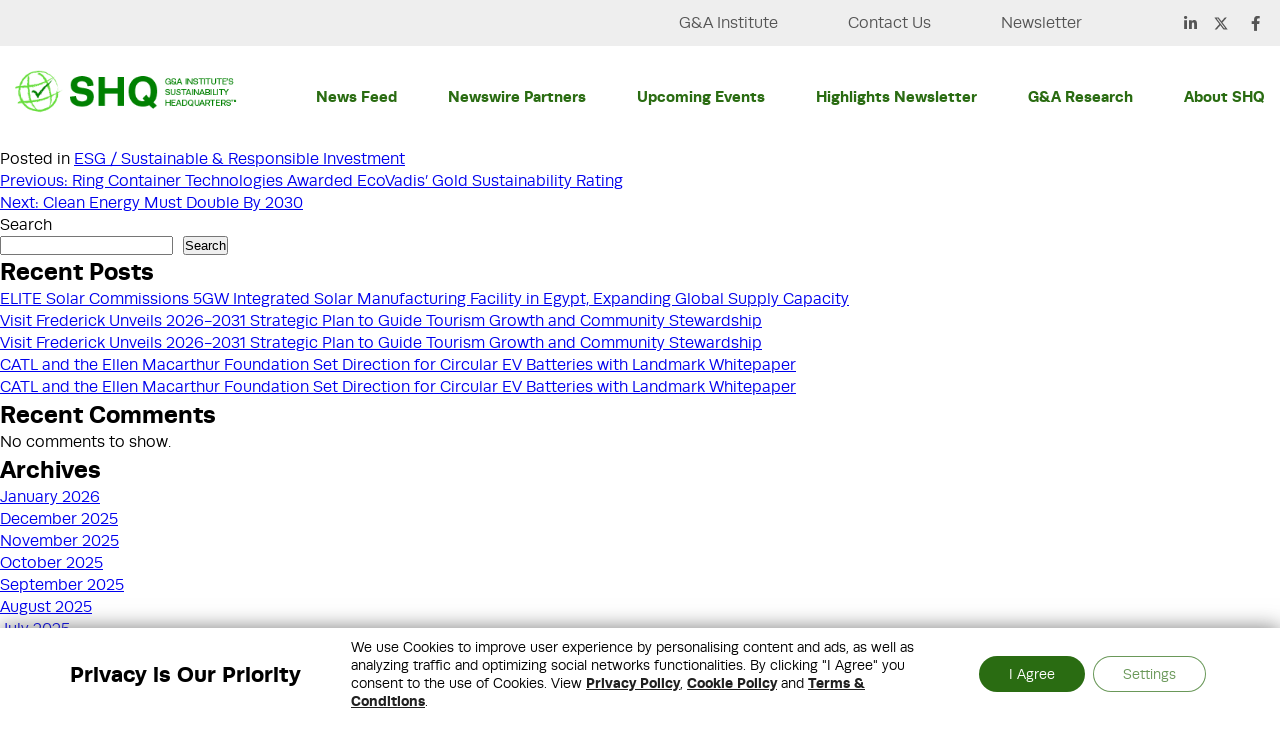

--- FILE ---
content_type: text/css
request_url: https://www.sustainabilityhq.com/wp-content/themes/shq/style.css?ver=1.0.0
body_size: 9574
content:
/*!
Theme Name: Sustainability Headquarters Newsfeed
Theme URI: http://underscores.me/
Author: DRC Systems
Author URI: https://www.drcsystems.com/
Description: This theme is used for Sustainability Headquarters Newsfeed (SHQ) Website
Version: 1.0.0
Tested up to: 5.4
Requires PHP: 5.6
License: GNU General Public License v2 or later
License URI: LICENSE
Text Domain: shq
Tags: custom-background, custom-logo, custom-menu, featured-images, threaded-comments, translation-ready

This theme, like WordPress, is licensed under the GPL.
Use it to make something cool, have fun, and share what you've learned.

Sustainability Headquarters Newsfeed is based on Underscores https://underscores.me/, (C) 2012-2020 Automattic, Inc.
Underscores is distributed under the terms of the GNU GPL v2 or later.

Normalizing styles have been helped along thanks to the fine work of
Nicolas Gallagher and Jonathan Neal https://necolas.github.io/normalize.css/
*/
/*@import url('https://fonts.googleapis.com/css2?family=Open+Sans:wght@300;400;500;600;700&display=swap');*/
* {
  padding: 0;
  margin: 0;
  box-sizing: border-box;
}

:root {
  --text-grey: #474747;
}

body {
  margin: 0;
  /*font-family: 'Open Sans', sans-serif!important;*/
  font-weight: 400;
  line-height: 1.4;
}

.custom-header {
  padding-top: 0 !important;
  padding-bottom: 0 !important;
}

.top-header-menu ul li {
  position: relative;
  margin-right: 0 !important;
  padding-right: 30px;
  padding-left: 10px;
}

.top-header-menu ul li:last-child {
}

.top-header-menu ul li:last-child:after {
  display: none;
}

.top-header-menu ul li:after {
  position: absolute;
  top: 3px;
  content: '|';
  right: 8px;
  bottom: 0;
  transform: translate(0px, 10px);
}

.hero-banner {
  display: flex;
  align-items: center;
  height: 466px;
}

header.entry-header {
  display: none;
}

.middel-header .elementor-container,
.custom-header .elementor-container {
  max-width: 1330px !important;
  width: 100%;
}

.elementor-7
  .elementor-element.elementor-element-672c4388
  .elementor-icon-list-items.elementor-inline-items
  .elementor-icon-list-item {
  margin-right: calc(8px / 2);
  margin-left: calc(0px / 2);
}

.shq-cstm-topbar ul li i {
  font-size: 15px !important;
}

.shq-cstm-aboutus-accordion .elementor-tab-title {
  border-bottom: 1px solid #fff;
  padding-left: 0 !important;
}

.shq-cstm-aboutus-accordion .elementor-tab-content {
  padding-left: 0 !important;
}

.fa-facebook-f:before {
  content: '\f39e' !important;
}

#shq-bredcrumb {
  font-family: var(--e-global-typography-secondary-font-family);
}

#shq-bredcrumb ol li {
}

#shq-bredcrumb ol li a,
#shq-bredcrumb ol li.brd_sep {
  color: #cccccc;
}

#shq-bredcrumb ol li:last-child {
  color: #008001;
  font-family: var(--e-global-typography-accent-font-family) !important;
  font-weight: 600;
}

#shq-bredcrumb {
  border-bottom: 1px solid #47474729;
  padding: 10px 0;
}

#shq-bredcrumb ol li.brd_sep:before {
  content: '>';
  color: #ccc;
  position: absolute;
}

#shq-bredcrumb ol li.brd_sep {
  color: transparent;
}

.elementor-button {
  box-shadow: none;
}

.footer-link ul li:hover {
  border-bottom-color: #2a6c12;
}

.footer-link ul li:hover span {
  color: #2a6c12 !important;
}

.footer-link ul li {
  line-height: 26px;
  list-style: none;
  display: block;
  font-size: 14px;
  border-bottom: 1px solid #474747;
  padding: 7px 0;
  list-style: none;
}

.menu-font .elementor-menu-toggle:hover {
  color: #2a6c12 !important;
}

a.uael-post__load-more {
  background-color: #2a6c12 !important;
  border-radius: 100px;
  font-weight: 600 !important;
  -webkit-box-flex: 0;
  -ms-flex: 0 0 auto;
  flex: 0 0 auto;
  min-width: 150px;
  text-align: center;
  vertical-align: middle;
  position: relative;
  z-index: 1;
  padding: 20px 30px !important;
  font-size: 16px !important;
  line-height: 1;
  -webkit-backface-visibility: hidden;
  backface-visibility: hidden;
  -moz-osx-font-smoothing: grayscale;
}

a.uael-post__load-more:hover::before {
  opacity: 1;
  -webkit-transform: translate3d(0, 0, 0);
  transform: translate3d(0, 0, 0);
}

a.uael-post__load-more:hover {
  background-color: #66dd3b !important;
}

a.uael-post__load-more::before {
  content: '';
  position: absolute;
  top: 0;
  left: 0;
  width: 100%;
  height: 100%;
  z-index: -1;
  opacity: 0;
  border-radius: 100px;
  -webkit-transform: scale3d(0.7, 1, 1);
  transform: scale3d(0.7, 1, 1);
  -webkit-transition: -webkit-transform 0.4s, opacity 0.4s;
  -webkit-transition: opacity 0.4s, -webkit-transform 0.4s;
  transition: opacity 0.4s, -webkit-transform 0.4s;
  -o-transition: transform 0.4s, opacity 0.4s;
  transition: transform 0.4s, opacity 0.4s;
  transition: transform 0.4s, opacity 0.4s, -webkit-transform 0.4s;
  -webkit-transition-timing-function: cubic-bezier(0.2, 1, 0.3, 1);
  -o-transition-timing-function: cubic-bezier(0.2, 1, 0.3, 1);
  transition-timing-function: cubic-bezier(0.2, 1, 0.3, 1);
}

a.uael-post__load-more:before {
  background-color: #66dd3b;
}

/*************************************************
**************************************************
*************************************************/
.main h2.cst-heading {
  font-family: 'Runda', Sans-serif;
  font-size: 48px;
  font-weight: bold;
  line-height: 54px;
}

.link-title a {
  text-decoration: none;
  color: #000;
}

.slide-content {
  margin: 0 27px;
}

.cst-heading {
  color: #008001;
}

.slide-content a {
  text-decoration: none;
  color: #040404;
  font-size: 19px;
  display: block;
  margin-bottom: 15px;
}

.slide-content:hover a {
  color: #008001;
  text-decoration: underline;
}

.slide-content .date-slide {
  color: #1a1a1a;
}

.slide-content p {
  color: #1a1a1a;
  margin-bottom: 15px;
  font-size: 14px;
}

.date-slide {
  color: #1a1a1a;
  font-size: 14px;
  display: block;
}

.slide-content:first-child {
  margin-left: 0;
}

.slider.slider-nav {
  position: relative;
  padding-top: 60px;
}

.slide-arrow:hover {
  color: #008001;
}

.slide-arrow {
  position: absolute;
  bottom: -109px;
  right: 0;
  z-index: 3;
  width: 40px;
  height: 40px;
  border-radius: 100px;
  border: 1px solid #e6e6e6;
  background-color: #e6e6e6;
  color: #7a7575;
  font-size: 25px;
  cursor: pointer;
}

.slide-arrow.prev-arrow {
  right: 55px;
}

#footer-main-cst .ekit_social_media li a:hover {
  background-color: #66dd3b;
  border-color: #66dd3b;
}

.footer-bt p.ekit-heading--title.elementskit-section-title {
  font-size: 12px;
  color: #fff !important;
  line-height: 20px;
  margin: 0px;
  font-family: 'Runda';
}

.news-feed-btn .elementor-button-link {
  box-shadow: none !important;
  background-color: #66dd3b !important;
  font-size: 18px !important;
  padding: 12px 30px !important;
}

.news-feed-btn .elementor-widget-container {
  font-size: 23px;
  margin-right: 0 !important;
}

.menu-font nav ul li a {
  font-size: 19px !important;
}

.see-how-bt a {
  font-family: 'Runda' !important;
  font-weight: 800 !important;
  font-size: 24px !important;
}

#hm-shq-event-sec .eael-tab-title.title-after-icon {
  color: #808080;
  font-weight: 800;
  padding-left: 70px;
  position: relative;
  padding-top: 8px;
  margin-left: 0 !important;
}

.event-section-img .eael-tabs-content > div {
  width: 70% !important;
  margin-left: auto;
  margin-right: 0;
}

.event-section-img .eael-tab-inline-icon li.active .shq-event-date-box {
  background-color: #66dd3b !important;
  color: #000000 !important;
}

.event-section-img
  .eael-tab-inline-icon
  li.active
  .eael-tab-title.title-after-icon {
  color: #008001 !important;
}

#hm-shq-event-sec .shq-event-date {
  display: block;
  text-align: left;
  font-weight: 400;
  font-size: 15px;
}

#hm-shq-event-sec .shq-event-date-box {
  background-color: #d7d5d5;
  display: block;
  color: #808080;
  width: 60px;
  height: 60px;
  padding: 10px;
  border-radius: 10px;
  font-weight: 600;
  position: absolute;
  left: 0;
  top: 0;
}

#hm-shq-event-sec .eael-tab-inline-icon > li {
  padding-left: 0 !important;
}

#hm-shq-event-sec .shq-event-date-box > span {
  display: block;
  line-height: 14px;
}

.event-iiner-sec {
}

.page-banner-div h2 {
  font-size: 55px;
}

/*Category Section Css*/
.category-filter h2 {
  color: #008001;
  font-size: 48px;
  margin-bottom: 30px;
}

.filter-content-box {
  display: grid;
  grid-template-columns: repeat(3, 33.33%);
}

.box-content {
}

.box-inner {
  padding: 25px;
}

.box-inner h3 a {
  text-decoration: none;
  color: #040404;
  font-size: 20px;
}

.box-content:nth-child(3n + 0) {
  border-right: 0;
  border-top: 1px solid #dfdfdf;
}

.box-content:nth-child(3n + 1),
.box-content:nth-child(3n + 2) {
  border-right: 1px solid #dfdfdf;
  border-top: 1px solid #dfdfdf;
}

.box-content:first-child,
.box-content:nth-child(2),
.box-content:nth-child(3) {
  border-top: 0;
}

.category-keywords {
  margin-bottom: 60px;
}

.category-keywords a {
  text-decoration: none;
  display: inline-block;
  background-color: #dfdfdf;
  padding: 10px 20px;
  margin: 0 10px 10px 0px;
  border-radius: 20px;
  color: #383333;
  font-weight: 600;
  font-size: 14px;
}

.box-inner > p {
  font-size: 13px;
  margin-bottom: 15px;
}

.category-keywords a:hover,
.category-keywords a:focus {
  background-color: #66dd3b;
  color: #000;
}

.box-inner h3:hover a {
  color: #008001;
  text-decoration: underline;
}

.box-inner > .date-slide {
  font-size: 13px;
  display: block;
  margin-top: 15px;
}

.a-tag-color-diff-underline a {
  color: #2a6c12;
}

.a-tag-color-diff a {
  color: #2a6c12;
}

.button-load-more a {
  text-decoration: none;
  display: inline-block;
  background-color: #66dd3b;
  padding: 10px 20px;
  border-radius: 20px;
  font-weight: 600;
  font-size: 17px;
  color: #fff;
}

.button-load-more a:hover {
  color: #000;
}

.button-load-more {
  text-align: center;
  margin: 30px 0;
}

.media-sec {
  margin-top: 20px;
}

.middel-header,
.custom-header {
  padding: 0 !important;
  padding-left: 15px !important;
  padding-right: 15px !important;
}

.middel-header .menu-font ul li a {
  padding-top: 41px !important;
  padding-bottom: 41px !important;
}

.middel-header .menu-font ul li a:after {
  height: 6px !important;
}

#hm-shq-event-sec {
  position: relative;
}

#hm-shq-event-sec:before {
  content: '';
  background-color: #008001;
  position: absolute;
  height: 6px;
  width: 40%;
  left: 0;
  top: 0;
  z-index: 1;
}

#hm-shq-event-sec:after {
  content: '';
  background-color: #e6e6e6;
  position: absolute;
  height: 6px;
  top: 0;
  width: 100%;
  left: 0;
  right: 0;
}

/*New Page Css Start*/
.shq-custom-post-slider .eael-grid-post-holder {
  border: 0;
}

.eael-entry-title a {
  color: #040404 !important;
  font-size: 18px;
  display: block !important;
  margin-bottom: 0;
  text-align: left;
}

.shq-custom-post-slider .eael-grid-post-holder .eael-entry-title a:hover {
  color: #008001 !important;
  text-decoration: underline;
}

.shq-custom-post-slider .eael-grid-post-holder .eael-entry-footer-two {
  padding-top: 0;
}

.shq-custom-post-slider
  .eael-grid-post-holder
  .eael-entry-footer-two
  .eael-entry-meta {
  text-align: left;
  justify-content: flex-start !important;
  display: block;
}

.shq-custom-post-slider
  .eael-grid-post-holder
  .eael-entry-footer-two
  .eael-entry-meta
  span {
  color: #040404;
  font-size: 15px;
}

.shq-custom-post-slider
  .eael-grid-post-holder
  .eael-entry-footer-two
  .eael-entry-meta
  i {
  display: none;
}

.shq-custom-post-slider .swiper-button-next,
.shq-custom-post-slider .swiper-button-prev {
  top: 0;
  background-color: #e6e6e6;
  line-height: 45px;
  text-align: center;
  width: 45px;
  height: 45px;
  border-radius: 100px;
  color: #7a7575;
}

.shq-custom-post-slider .swiper-button-next:hover,
.shq-custom-post-slider .swiper-button-prev:hover {
  color: #008001;
}

.shq-custom-post-slider .swiper-button-prev {
  left: 90% !important;
}

.shq-custom-post-slider .eael-post-grid-container .eael-post-grid {
  margin: 27px -10px;
}

.shq-custom-post-slider {
  padding-top: 60px;
}

.shq-custom-post-filter-sec .uael-post__inner-wrap .uael-post__content-wrap {
  background-color: transparent !important;
}

.shq-custom-post-filter-sec
  .uael-post__inner-wrap
  .uael-post__content-wrap
  .shq-post-category {
  font-size: 14px;
}

.shq-custom-post-filter-sec .remove-cat-news .shq-post-category {
  display: none;
}

.shq-custom-post-filter-sec
  .uael-post__inner-wrap
  .uael-post__content-wrap
  .uael-post__meta-data {
  display: none;
}

.shq-custom-post-filter-sec
  .uael-post__inner-wrap
  .uael-post__content-wrap
  .uael-post__separator {
  display: none;
}

.shq-custom-post-filter-sec
  .uael-post__inner-wrap
  .uael-post__content-wrap
  .uael-post__title
  a {
  color: #181717 !important;
  font-size: 18px !important;
  line-height: 1.2 !important;
  display: -webkit-box;
  -webkit-line-clamp: 4;
  -webkit-box-orient: vertical;
  overflow: hidden;
  text-overflow: ellipsis;
}

.shq-custom-post-filter-sec
  .uael-post__inner-wrap
  .uael-post__content-wrap
  .uael-post__title
  a:hover {
  color: #008001 !important;
  text-decoration: underline;
}

.shq-custom-post-filter-sec
  .uael-post__inner-wrap
  .uael-post__content-wrap
  .uael-post__complete-box-overlay {
  z-index: -11111 !important;
}

.shq-custom-post-filter-sec .uael-post__inner-wrap {
  background-color: #fff !important;
}

.shq-custom-post-filter-sec .uael-post__columns-3 .uael-post-wrapper {
  position: static !important;
  margin-bottom: 0 !important;
}

.shq-custom-post-filter-sec .uael-post-grid__inner.uael-post__columns-3 {
  margin: 50px 0;
}

.uael-post-wrapper:nth-child(3n + 1),
.uael-post-wrapper:nth-child(3n + 2) {
  border-right: 1px solid #dfdfdf;
  border-top: 1px solid #dfdfdf;
}

.shq-custom-post-filter-sec .uael-post-wrapper:first-child,
.shq-custom-post-filter-sec .uael-post-wrapper:nth-child(2),
.shq-custom-post-filter-sec .uael-post-wrapper:nth-child(3) {
  border-top: 0;
}

/**/
.feedzy-default li:first-child,
.feedzy-default li:nth-child(2),
.feedzy-default li:nth-child(3) {
  border-top: 0;
}

.feedzy-default li:nth-child(3n + 1),
.feedzy-default li:nth-child(3n + 2) {
  border-right: 1px solid #dfdfdf;
  border-top: 1px solid #dfdfdf;
}

.feedzy-default li:nth-child(3n + 0) {
  border-right: 0;
  border-top: 1px solid #dfdfdf;
}

.feedzy-default li:first-child,
.feedzy-default li:nth-child(2),
.feedzy-default li:nth-child(3) {
  border-top: 0;
}

.feedzy-rss .rss_item {
  border-bottom: 0 !important;
  margin: 0 !important;
}

.feedzy-default li {
  width: 33.33% !important;
  padding: 20px 20px !important;
  float: none !important;
  min-height: 175px;
  display: flex;
  flex-direction: column;
  line-height: inherit;
  justify-content: start;
}

.feedzy-rss ul.feedzy-default {
  margin: 0 !important;
  display: flex;
  flex-wrap: wrap;
  align-items: center;
}

.feedzy-rss .feedzy-default .rss_item .rss_content small {
  font-size: 14px;
  font-style: normal;
  color: #1a1a1a;
}

.feedzy-rss .feedzy-default .rss_item .title a {
  color: #181717 !important;
  font-size: 18px !important;
  line-height: 1.2 !important;
  display: block;
  padding: 10px 0;
  min-height: 100px;
}

.feedzy-rss .feedzy-default .rss_item .title a:hover {
  color: #008001 !important;
  text-decoration: underline;
}

.feedzy-rss .feedzy-default .rss_item .rss_content small a {
  color: #1a1a1a !important;
}

.feedzy-rss .feedzy-default .rss_item .rss_content small a:hover {
  color: #008001 !important;
}

/**/

.shq-custom-post-filter-sec
  .uael-post__columns-3
  .uael-post-wrapper
  .uael-post__bg-wrap
  > a {
  display: none !important;
}

.shq-custom-post-filter-sec .uael-post-grid__inner {
  height: auto !important;
}

.shq-custom-post-filter-sec .uael-post__content-wrap {
  padding: 30px 15px 30px 15px !important;
  width: 100% !important;
  margin-bottom: 0px !important;
}

.uael-post-wrapper:nth-child(3n + 0) {
  border-right: 0;
  border-top: 1px solid #dfdfdf;
}

.shq-custom-post-filter-sec .uael-post__header-filters li {
  background-color: #dfdfdf;
  padding: 12px 20px !important;
  margin: 0 10px 10px 0px;
  border-radius: 20px;
  color: #383333;
  font-weight: 600;
  font-size: 14px;
}

.shq-custom-post-filter-sec .uael-post__header-filters li.uael-filter__current,
.shq-custom-post-filter-sec .uael-post__header-filters li:hover {
  background-color: #66dd3b !important;
  color: #000 !important;
}

.banner-padding-cst {
  padding: 30px 0;
}

.shq-custom-post-filter-sec .uael-post__header > div {
  margin-bottom: 0;
}

.shq-custom-post-filter-sec ul.uael-post__header-filters {
  margin-bottom: 0;
  padding-bottom: 0 !important;
}

#hm-shq-event-sec .eael-advance-tabs .eael-tabs-nav > ul li {
  background-color: #eeeeee;
  color: #cccccc;
}

.leaf-after-img {
}

#hm-shq-event-sec {
  background-image: none;
}

.leaf-after-img:after {
  content: '';
  background-image: url(https://www.sustainabilityhq.com/wp-content/uploads/2021/10/leaf-background-fff.png);
  height: 182px;
  position: absolute;
  right: -80px;
  bottom: -62px;
  background-repeat: no-repeat;
  width: 297px;
}

#hm-shq-event-sec .eael-advance-tabs .eael-tabs-nav > ul li {
  padding: 1.3em 1.5em;
}

.shq-custom-post-filter-sec {
  padding-top: 30px;
}

.shq-custom-post-filter-sec h2 {
  color: #008001 !important;
  font-size: 40px;
  margin-bottom: 25px;
}

/*Start Slider Css Start Here*/
.badge-cst-slider {
  text-align: left;
}

.thumbnail-title {
  margin: 0;
  color: #808080;
  font-size: 17px;
  margin-bottom: 5px;
}

.shq-hm-cstm-event-slider
  .slider-nav
  .slick-slide.slick-current
  .shq-event-date,
.shq-hm-cstm-event-slider
  .slider-nav
  .slick-slide.slick-current
  .thumbnail-title {
  color: #008001 !important;
}

.shq-hm-cstm-event-slider
  .slider-nav
  .slick-slide.slick-current
  .dd-mm-cst
  span {
  color: #000 !important;
}

.shq-hm-cstm-event-slider .slider-nav .slick-slide.slick-current .dd-mm-cst {
  background-color: #66dd3b !important;
}

.shq-hm-cstm-event-slider .slick-vertical .slick-slide {
  border: 0 !important;
}

.badge-cst-slider .dd-mm-cst span {
  padding: 0 !important;
}

.badge-cst-slider {
  text-align: left;
  display: flex;
  justify-content: flex-start;
  align-items: center;
}

.dd-mm-cst {
  width: 55px;
  background-color: #d7d5d59e;
  text-align: center;
  padding: 6px;
  border-radius: 10px;
  margin-right: 20px;
  height: 55px;
  display: flex;
  align-items: center;
  flex-direction: column;
  justify-content: center;
}

.shq-hm-cstm-event-slider .slider.slider-nav .slick-slide {
  height: auto;
  width: 100% !important;
  text-align: left !important;
  margin-bottom: 25px;
}

.shq-hm-cstm-event-slider .slider.slider-nav .slick-list {
  height: auto !important;
}

.badge-cst-slider .dd-mm-cst span {
  padding: 0 !important;
  font-size: 16px !important;
  font-weight: 700;
  color: #808080;
}

.shq-event-date {
  padding: 0 !important;
  color: #808080;
  font-size: 14px;
}

.shq-hm-cstm-event-slider .slider-banner-image img {
  object-fit: none !important;
}

.shq-hm-cstm-event-slider .slider.slider-for {
  position: relative;
}

.shq-hm-cstm-event-slider .slider.slider-for:after {
  content: '';
  background-image: url(https://www.sustainabilityhq.com/wp-content/uploads/2021/10/leaf-background-fff.png);
  height: 182px;
  position: absolute;
  right: 0px;
  bottom: -30px;
  background-repeat: no-repeat;
  width: 297px;
}

.heading-investment {
  color: #008001;
  font-size: 40px;
  font-weight: 600;
  margin-top: 0;
  line-height: normal;
  margin-bottom: 40px;
}

/* Slider */
.shq-hm-cstm-event-slider .slick-slider {
  position: relative;

  display: block;
  box-sizing: border-box;

  -webkit-user-select: none;
  -moz-user-select: none;
  -ms-user-select: none;
  user-select: none;

  -webkit-touch-callout: none;
  -khtml-user-select: none;
  -ms-touch-action: pan-y;
  touch-action: pan-y;
  -webkit-tap-highlight-color: transparent;
}

.shq-hm-cstm-event-slider .slick-list {
  position: relative;

  display: block;
  overflow: hidden;

  margin: 0;
  padding: 0;
}

.shq-hm-cstm-event-slider .slick-list:focus {
  outline: none;
}

.shq-hm-cstm-event-slider .slick-list.dragging {
  cursor: pointer;
  cursor: hand;
}

.shq-hm-cstm-event-slider .slick-slider .slick-track,
.shq-hm-cstm-event-slider .slick-slider .slick-list {
  -webkit-transform: translate3d(0, 0, 0);
  -moz-transform: translate3d(0, 0, 0);
  -ms-transform: translate3d(0, 0, 0);
  -o-transform: translate3d(0, 0, 0);
  transform: translate3d(0, 0, 0);
}

.shq-hm-cstm-event-slider .slick-track {
  position: relative;
  top: 0px;
  left: 0;

  display: block;
  margin-left: auto;
  margin-right: auto;
}

.shq-hm-cstm-event-slider .slick-track:before,
.shq-hm-cstm-event-slider .slick-track:after {
  display: table;

  content: '';
}

.shq-hm-cstm-event-slider .slick-track:after {
  clear: both;
}

.shq-hm-cstm-event-slider .slick-loading .slick-track {
  visibility: hidden;
}

.shq-hm-cstm-event-slider .slick-slide {
  display: none;
  float: left;

  height: 100%;
  min-height: 1px;
}

.shq-hm-cstm-event-slider [dir='rtl'] .slick-slide {
  float: right;
}

.shq-hm-cstm-event-slider .slick-slide img {
  display: block;
}

.shq-hm-cstm-event-slider .slick-slide.slick-loading img {
  display: none;
}

.shq-hm-cstm-event-slider .slick-slide.dragging img {
  pointer-events: none;
}

.shq-hm-cstm-event-slider .slick-initialized .slick-slide {
  display: block;
}

.shq-hm-cstm-event-slider .slick-loading .slick-slide {
  visibility: hidden;
}

.shq-hm-cstm-event-slider .slick-vertical .slick-slide {
  display: block;

  height: auto;

  border: 1px solid transparent;
}

.shq-hm-cstm-event-slider .slick-arrow.slick-hidden {
  display: none;
}

/*Slick Slider Css End*/
/*
     body {
    background-color: #fff;
    font-family: 'Roboto', Arial, Helvetica, sans-serif;
    font-size: 14px;
    line-height: 1.4;
    font-weight: 400;
    color: #000000;
    padding-right: 0!important;
}

.container {
    width: 100%;
    max-width: 1140px;
    margin: 0 auto;
}
*/

img {
  max-width: 100%;
}

ul,
li {
  padding: 0;
  margin: 0;
  list-style-type: none;
}

/*p {
    font-size: 14px;
    line-height: 16px;
    margin: 0;
}

*/
/*USE CSS for Slider*/

.shq-hm-cstm-event-slider .vehicle-detail-banner .car-slider-desc {
  max-width: 180px;
  margin: 0 auto;
}

.shq-hm-cstm-event-slider .banner-slider .slider.slider-for {
  max-width: 65%;
  padding-left: 35px;
  padding-top: 20px;
  padding-bottom: 20px;
}

.shq-hm-cstm-event-slider .banner-slider .slider.slider-nav {
  max-width: 35%;
}

.shq-hm-cstm-event-slider .banner-slider .slider.slider-for,
.shq-hm-cstm-event-slider .banner-slider .slider.slider-nav {
  width: 100%;
  float: left;
}

.shq-hm-cstm-event-slider .banner-slider .slider.slider-nav {
  height: 440px;
  /*height: auto;*/
  overflow: hidden;
}
.dd-mm-cst {
  min-width: 55px;
}

.shq-hm-cstm-event-slider .thumbnail-image {
  cursor: pointer;
}

.shq-hm-cstm-event-slider .slider-banner-image {
  height: auto;
  display: block !important;
}

.shq-hm-cstm-event-slider .banner-slider .slider.slider-nav {
  padding: 20px 0 0;
}

.shq-hm-cstm-event-slider .slider-nav .slick-slide.thumbnail-image .thumbImg {
  max-width: 178px;
  height: 110px;
  margin: 0 auto;
  border: 1px solid #ebebeb;
}

.shq-hm-cstm-event-slider .slider-banner-image img,
.shq-hm-cstm-event-slider
  .slider-nav
  .slick-slide.thumbnail-image
  .thumbImg
  img {
  height: 100%;
  width: 100%;
  object-fit: cover;
}

.shq-hm-cstm-event-slider .slick-vertical .slick-slide:active,
.shq-hm-cstm-event-slider .slick-vertical .slick-slide:focus,
.shq-hm-cstm-event-slider .slick-arrow:hover,
.shq-hm-cstm-event-slider .slick-arrow:focus {
  border: 0;
  outline: 0;
}

.shq-hm-cstm-event-slider
  .slider-nav
  .slick-slide.slick-current.thumbnail-image
  .thumbImg {
  border: 2px solid #196db6;
}

.shq-hm-cstm-event-slider .slider-nav .slick-slide.slick-current span {
  color: #196db6;
}

.shq-hm-cstm-event-slider .slider-nav .slick-slide {
  text-align: center;
}

.shq-hm-cstm-event-slider .slider-nav .slick-slide span {
  font-size: 14px;
  display: block;
  padding: 5px 0 15px;
}

.shq-hm-cstm-event-slider .slick-arrow {
  width: 100%;
  background-color: transparent;
  border: 0;
  background-position: center;
  background-repeat: no-repeat;
  font-size: 0;
  height: 18px;
  position: absolute;
  left: 0;
  right: 0;
  z-index: 99;
}

.shq-hm-cstm-event-slider .slick-prev {
  top: 0;
}

.shq-hm-cstm-event-slider .slick-next {
  bottom: 0;
  background-color: #fff;
}

#custom-event-slider button {
  display: none !important;
}

/*.slick-prev.slick-arrow {
    background-image: url(../images/black-up-arrow.png);
}
.slick-next.slick-arrow {
    background-image: url(../images/black-down-arrow.png);
}*/
/*End USE CSS for Slider*/

._form_184 ._inline-style {
  width: 50%;
}

._form_184 ._inline-style input[type='text'] {
  width: 100%;
  height: 53px;
  border-radius: 100px;
  font-size: 18px;
  padding-left: 21px !important;
}

._form_184 ._inline-style select {
  width: 100%;
  height: 53px;
  border-radius: 100px;
  font-size: 18px;
  padding-left: 21px !important;
}

._form_184 ._full_width input {
  width: 100%;
  height: 53px !important;
  border-radius: 100px !important;
  font-size: 18px !important;
  padding-left: 21px !important;
  background-color: #e6e6e6;
  border-color: #e6e6e6 !important;
  color: #474747 !important;
}

._form_184 ._full_width input::placholder {
  color: #474747 !important;
}

._form_184 {
  width: 100% !important;
}

._form_184 ._full_width {
  float: left;
  width: 49% !important;
}
.contact-us-sec ._form_184 ._full_width {
  width: 100% !important;
}

._form_184 ._button-wrapper button#_form_184_submit {
  font-size: 23px !important;
  min-width: 213px;
  height: 50px !important;
  color: #000 !important;
  padding-top: 10px !important;
  padding-bottom: 10px !important;
  font-weight: 600;
  margin-top: 20px !important;
}

._form_element._x04177697._full_width {
  width: auto !important;
}

._form_184 ._full_width select {
  width: 100%;
  height: 53px;
  border-radius: 100px;
  font-size: 18px;
  padding-left: 21px !important;
  background-color: #e6e6e6;
  border-color: #e6e6e6 !important;
  color: #474747 !important;
}

._full_width:nth-child(2n + 1) {
  margin-right: 20px;
}

/* dt-19-jan-22 start*/
.elementor-5964
  .elementor-element.elementor-element-570e8eb
  .elementor-heading-title {
  line-height: 44px;
}

.shq-team-section {
  margin: 0 !important;
}

.shq-team-section .elementor-container .elementor-col-33 {
  flex: 0 0 33.33%;
  max-width: 33%;
  padding: 0 30px;
  margin: 0 0 12px 0;
}

.ourteam-col .elementor-element-populated {
  border: 1px solid #fff;
  padding: 57px 15px 33px 37px !important;
  text-align: center;
  position: relative;
  transition: all 0.5s ease;
  background: transparent !important;
}

.ourteam-col .elementor-element-populated:hover {
  background: #fff !important;
  -webkit-border-radius: 40px;
  -moz-border-radius: 40px;
  border-radius: 40px;
  -ms-border-radius: 40px;
  border-color: #2a6c12;
}

.ourteam-col .plus-icon {
  position: absolute;
  top: 24px;
  left: 17px;
  padding: 0;
  margin: 0 !important;
}

.ourteam-col .elementor-element-populated .plus-icon a > i {
  font-size: 30px;
}

.ourteam-col .elementor-element-populated:hover .plus-icon a > i {
  color: #2a6c12 !important;
}

.ourteam-col .team-member-img .elementor-widget-container a > img {
  display: block;
  margin-bottom: 22px;
  width: 287px;
  height: 287px;
  object-fit: cover;
  object-position: center;
  border-radius: 100%;
  overflow: hidden;
  margin: 0 auto;
}

.ourteam-col .member-name {
  margin-bottom: 17px !important;
}

.ourteam-col .member-name h2 {
  color: #fff !important;
  font-family: 'Runda', Sans-serif;
  font-size: 32px;
  font-weight: 600;
  line-height: 40px;
  text-align: left !important;
}

.ourteam-col .elementor-element-populated:hover .member-name h2,
.ourteam-col
  .elementor-element-populated:hover
  .member-desig
  .elementor-heading-title {
  color: #2a6c12 !important;
}

.ourteam-col .member-desig .elementor-heading-title {
  display: block;
  color: #fff !important;
  font-family: 'Runda', Sans-serif;
  font-weight: normal;
  font-size: 22px;
  line-height: 28px;
  text-align: left !important;
}

/* dt-19-jan-22 end*/

@media (max-width: 1199px) {
  .shq-team-section .elementor-container .elementor-col-33 {
    padding: 0 15px;
    margin: 0 0 30px 0;
  }

  .ourteam-col .elementor-element-populated {
    padding: 40px 20px !important;
  }

  .ourteam-col .team-member-img .elementor-widget-container a > img {
    width: 220px;
    height: 220px;
  }

  .ourteam-col .elementor-element-populated .plus-icon a > i {
    font-size: 25px;
  }

  .ourteam-col .member-name h2 {
    font-size: 26px;
    line-height: 36px;
  }

  .ourteam-col .member-desig .elementor-heading-title {
    font-size: 18px;
    line-height: 24px;
  }
}

@media screen and (max-width: 991px) {
  .shq-hm-cstm-event-slider .banner-slider .slider.slider-for,
  .shq-hm-cstm-event-slider .banner-slider .slider.slider-nav {
    max-width: 100%;
    float: none;
  }

  .shq-hm-cstm-event-slider .banner-slider .slider.slider-for {
    padding-right: 0;
  }

  .shq-hm-cstm-event-slider .banner-slider .slider.slider-nav {
	height: 235px;
  }

  .shq-hm-cstm-event-slider .slider-banner-image {
    height: 500px;
  }

  .shq-hm-cstm-event-slider .slider.slider-nav.thumb-image {
    padding: 10px 30px 0;
  }

  .shq-hm-cstm-event-slider
    .shq-hm-cstm-event-slider
    .slider-nav
    .slick-slide
    span {
    padding: 5px 0;
  }

  .shq-hm-cstm-event-slider .shq-hm-cstm-event-slider .slick-arrow {
    padding: 0;
    width: 30px;
    height: 30px;
    top: 50%;
    bottom: 0;
    -webkit-transform: translateY(-50%) rotate(-90deg);
    -moz-transform: translateY(-50%) rotate(-90deg);
    -ms-transform: translateY(-50%) rotate(-90deg);
    transform: translateY(-50%) rotate(-90deg);
  }

  .shq-hm-cstm-event-slider .slick-prev {
    left: 0;
    right: unset;
  }

  .shq-hm-cstm-event-slider .slick-next {
    left: unset;
    right: 0;
    background-color: transparent;
  }

  .shq-hm-cstm-event-slider .vehicle-detail-banner .car-slider-desc {
    max-width: 340px;
  }

  .shq-hm-cstm-event-slider .bid-tag {
    padding: 10px 0 15px;
  }

  .shq-hm-cstm-event-slider .slider.slider-nav.thumb-image {
	white-space: nowrap;
  }

  .shq-hm-cstm-event-slider .thumbnail-image.slick-slide {
    padding: 0px 5px;
    min-width: 75px;
    display: block;
    float: none;
  }

  .ourteam-col .team-member-img .elementor-widget-container a > img {
    width: 180px;
    height: 180px;
  }
}

@media screen and (max-width: 767px) {
  .shq-hm-cstm-event-slider .slider-banner-image {
    height: 400px;
  }

  .slide-arrow {
    bottom: -77px;
  }

  #footer-hamber-menu ul#menu-header-navigation {
    position: static;
    padding-left: 22px;
    display: block !important;
  }

  #footer-hamber-menu .eael-simple-menu-toggle {
    background-color: #2a6c12;
    display: none !important;
  }

  ul#menu-header-navigation li {
    width: 100% !important;
  }

  .shq-hm-cstm-event-slider .slider.slider-nav.thumb-image {
    padding: 0px 0px 0;
    margin: 10px 0px 0;
  }

  .shq-hm-cstm-event-slider .slider-nav .slick-slide.thumbnail-image .thumbImg {
    max-width: 140px;
    height: 80px;
  }

  .shq-hm-cstm-event-slider .slick-prev.slick-arrow {
    background-position: center 10px;
  }

  .shq-hm-cstm-event-slider .slick-next.slick-arrow {
    background-position: center 10px, center;
  }

  .shq-hm-cstm-event-slider .slider-nav .slick-slide span {
    font-size: 12px;
    white-space: normal;
  }

  .shq-hm-cstm-event-slider .slider.slider-for:after {
    display: none;
  }

  .shq-hm-cstm-event-slider .banner-slider .slider.slider-for {
    padding-left: 0;
  }

  .shq-hm-cstm-event-slider .slider-banner-image img {
    object-fit: cover !important;
  }

  .shq-hm-cstm-event-slider .slider.slider-nav .slick-list {
    height: 430px !important;
  }

  .shq-hm-cstm-event-slider .thumbnail-image.slick-slide {
    display: block;
  }

  .hero-banner .elementor-col-100 > .elementor-element-populated {
    padding-left: 6px !important;
    padding-right: 6px !important;
  }

  .shq-team-section .elementor-container .elementor-col-33 {
    flex: 0 0 50%;
    max-width: 50%;
  }
}

@media screen and (max-width: 580px) {
  .shq-hm-cstm-event-slider .slider-banner-image {
    height: auto;
  }

  .shq-team-section .elementor-container .elementor-col-33 {
    flex: 0 0 100%;
    max-width: 100%;
  }
}

@media screen and (max-width: 480px) {
  .shq-hm-cstm-event-slider .slider-banner-image {
    height: auto;
  }
}

@media only screen and (max-width:560px) {
  .badge-cst-slider{
    height: 60px;
  }
  .shq-hm-cstm-event-slider .slider.slider-nav.thumb-image {
    white-space: normal;
  }
}
@media only screen and (max-width:420px) {
  .badge-cst-slider{
    height: 90px;
  }
}

/*End Slider Css Start Here*/
/*********************************************************************
**********************************************************************
********************** Responsive Media Query*************************
**********************************************************************
*********************************************************************/

/*Mobile Media*/
@media (max-width: 767px) {
  .shq-cstm-aboutus-navigating-sec h2.elementor-heading-title {
    font-size: 35px !important;
    line-height: 1.3;
  }

  .shq-cstm-aboutus-navigating-sec h2.elementor-heading-title br {
    display: none;
  }

  .slick-slider {
    margin-bottom: 0 !important;
  }

  .p-0-cst .elementor-element-populated {
    padding-left: 0 !important;
    padding-right: 0 !important;
  }

  .top-header-menu > div {
    padding: 0 !important;
    text-align: center;
  }

  .hero-banner .elementor-widget-container {
    padding-right: 0 !important;
  }

  .hero-banner .elementor-widget-container h2 {
    font-size: 26px !important;
    line-height: inherit !important;
  }

  .hero-banner {
    height: auto;
  }

  .middel-header {
    padding: 15px !important;
  }

  .main h2.cst-heading {
    font-size: 26px;
  }

  .hero-banner + section + section {
    margin-top: 10px !important;
    margin-bottom: 10px !important;
  }

  #hm-shq-event-sec {
    padding: 15px 0;
  }

  .event-section-img .eael-tabs-content > div {
    width: 100% !important;
  }

  #hm-shq-event-sec .elementor-heading-title {
    font-size: 32px !important;
    line-height: 40px !important;
  }

  .get-sustainability section {
    padding: 15px 0 !important;
  }

  .get-sustainability section .elementor-heading-title {
    font-size: 24px !important;
    line-height: inherit !important;
  }

  .see-how-bt a {
    font-size: 18px !important;
  }

  .slide-content a {
    font-size: 22px;
  }

  .slide-content p,
  .slide-content .date-slide {
    font-size: 15px;
  }

  .menu-font ul li a:hover {
    color: #2a6c12 !important;
  }

  .menu-font ul li:focus {
    color: #2a6c12 !important;
    background-color: #fff !important;
  }

  .menu-font ul li a.elementor-item-active {
    color: #2a6c12 !important;
  }

  .shq-custom-post-filter-sec .uael-post__columns-3 .uael-post-wrapper {
    width: 100%;
  }

  .shq-custom-post-filter-sec .uael-post-wrapper:first-child,
  .shq-custom-post-filter-sec .uael-post-wrapper:nth-child(2),
  .shq-custom-post-filter-sec .uael-post-wrapper:nth-child(3) {
    border-top: 1px solid #dfdfdf;
  }

  .news-feed-btn .elementor-widget-container {
    margin-left: 0 !important;
    margin-right: 0 !important;
  }

  .news-feed-btn .elementor-widget-container p {
    font-size: 18px;
  }

  .news-feed-btn {
    margin-top: 0 !important;
  }

  .filter-content-box {
    grid-template-columns: repeat(1, 100%);
  }

  .box-content:nth-child(3n + 1),
  .box-content:nth-child(3n + 2) {
    border-right: 0;
    border-top: 1px solid #dfdfdf;
  }

  .box-content:first-child,
  .box-content:nth-child(2),
  .box-content:nth-child(3) {
    border-top: 1px solid #dfdfdf;
  }

  .middel-header .menu-font ul li a {
    padding-top: 15px !important;
    padding-bottom: 15px !important;
    display: block;
    padding-left: 20px !important;
  }

  .news-feed-btn .elementor-widget-container {
    font-size: 19px;
    line-height: 1.4;
  }

  .shq-custom-post-filter-sec
    .uael-posts-tabs-dropdown
    ul.uael-filters-dropdown-list {
    position: static;
  }

  .shq-custom-post-filter-sec .uael-post__header-filters li {
    margin: 12px 0px 12px 0px;
  }

  .shq-custom-post-filter-sec
    .uael-posts-tabs-dropdown
    .uael-filters-dropdown-button {
    padding: 10px 15px 10px 15px;
    display: flex;
    justify-content: space-between;
    border-radius: 20px;
    margin: 12px 0px 12px 0px;
  }

  .custom-header
    .elementor-container.elementor-column-gap-default
    > div.elementor-col-33:first-child {
    display: none;
  }

  .custom-header
    .elementor-container.elementor-column-gap-default
    > .elementor-col-33
    + .elementor-col-33 {
    width: 70%;
  }

  .custom-header
    .elementor-container.elementor-column-gap-default
    > .elementor-col-33
    + .elementor-col-33
    .elementor-nav-menu {
    justify-content: space-around !important;
  }

  .custom-header
    .elementor-container.elementor-column-gap-default
    > .elementor-col-33
    + .elementor-col-33
    .elementor-nav-menu
    .elementor-item {
        font-size: 14px;
  }

  .custom-header
    .elementor-container.elementor-column-gap-default
    > .elementor-col-33
    + .elementor-col-33
    + .elementor-col-33 {
    width: 100% !important;
  }

  .top-header-menu ul li {
    padding-right: 0px;
  }

  .custom-header
    .elementor-container.elementor-column-gap-default
    > .elementor-col-33
    + .elementor-col-33
    + .elementor-col-33
    .elementor-element-populated {
    padding-left: 0 !important;
    padding-right: 0 !important;
  }

  .custom-header
    .elementor-container.elementor-column-gap-default
    > .elementor-col-33
    + .elementor-col-33
    + .elementor-col-33
    .elementor-element-populated
    .elementor-icon-list-icon
    i {
    color: #555555;
    font-size: 14px;
  }

  .page-banner-div h2 {
    font-size: 32px !important;
  }

  .page-banner-div .elementor-widget-container {
    margin: 40px 0px 40px 0px !important;
  }

  .banner-padding-cst {
    padding: 20px 0;
  }

  .shq-custom-post-filter-sec h1 {
    font-size: 45px !important;
  }

  .custom-header
    .elementor-container.elementor-column-gap-default
    > .elementor-col-33
    + .elementor-col-33 {
    width: 86%;
  }

  .custom-header .elementor-container.elementor-column-gap-default {
    flex-direction: column;
    display: block;
  }

  .middel-header {
    padding-top: 0 !important;
    padding-bottom: 0 !important;
  }
}

/*tablets and ipad Media*/
@media (min-width: 768px) and (max-width: 991px) {
  .top-header-menu > div {
    padding: 0 !important;
    text-align: center;
  }

  .hero-banner .elementor-widget-container {
    padding-right: 0 !important;
  }

  .hero-banner .elementor-widget-container h2 {
    font-size: 33px !important;
    line-height: inherit !important;
  }

  .hero-banner {
    height: 215px;
  }

  .middel-header {
    padding: 15px !important;
  }

  .main h2.cst-heading {
    font-size: 26px;
  }

  .hero-banner + section + section {
    margin-top: 10px !important;
    margin-bottom: 10px !important;
  }

  #hm-shq-event-sec {
    padding: 15px 0;
  }

  .event-section-img .eael-tabs-content > div {
    width: 100% !important;
  }

  #hm-shq-event-sec .elementor-heading-title {
    font-size: 32px !important;
    line-height: 40px !important;
  }

  .get-sustainability section {
    padding: 15px 0 !important;
  }

  .get-sustainability section .elementor-heading-title {
    font-size: 24px !important;
    line-height: inherit !important;
  }

  .see-how-bt a {
    font-size: 18px !important;
  }

  .slide-content a {
    font-size: 22px;
  }

  .slide-content p,
  .slide-content .date-slide {
    font-size: 15px;
  }

  .middel-header .menu-font {
    width: 50% !important;
  }

  .box-content:nth-child(2n + 1),
  .box-content:nth-child(2n + 2) {
    border-right: 0;
    /*border-top: 1px solid #dfdfdf;*/
  }

  .filter-content-box {
    grid-template-columns: repeat(2, 50%);
  }

  .box-content:nth-child(3) {
    border-top: 1px solid #dfdfdf;
  }

  .box-content:nth-child(2n + 1) {
    border-right: 1px solid #dfdfdf;
  }

  .menu-font ul li a:hover {
    color: #2a6c12 !important;
  }

  .menu-font ul li:focus {
    color: #2a6c12 !important;
    background-color: #fff !important;
  }

  .menu-font ul li a.elementor-item-active {
    color: #2a6c12 !important;
  }

  .shq-hm-cstm-event-slider .slider.slider-for:after {
    right: 0;
    bottom: -45px;
  }

  .shq-hm-cstm-event-slider .banner-slider .slider.slider-for {
    padding-left: 15px;
    padding-right: 15px;
  }

  .shq-hm-cstm-event-slider .slider-banner-image {
    height: auto;
  }

  .shq-hm-cstm-event-slider .slider-banner-image img {
    object-fit: cover !important;
  }

  .shq-hm-cstm-event-slider .slider.slider-nav.thumb-image {
    padding: 0px 0px 0;
  }

  .custom-header
    .elementor-container.elementor-column-gap-default
    > div.elementor-col-33:first-child {
    display: none;
  }

  .custom-header
    .elementor-container.elementor-column-gap-default
    > .elementor-col-33
    + .elementor-col-33 {
    width: 70%;
  }

  .custom-header
    .elementor-container.elementor-column-gap-default
    > .elementor-col-33
    + .elementor-col-33
    .elementor-nav-menu {
    justify-content: space-around !important;
    justify-content: flex-start !important;
    margin-left: 17px;
  }

  .custom-header
    .elementor-container.elementor-column-gap-default
    > .elementor-col-33
    + .elementor-col-33
    .elementor-nav-menu
    .elementor-item {
    font-size: 16px;
  }

  .custom-header
    .elementor-container.elementor-column-gap-default
    > .elementor-col-33
    + .elementor-col-33
    + .elementor-col-33 {
    width: 100% !important;
  }

  .slider.slider-nav {
    padding-top: 10px !important;
  }

  .top-header-menu ul li {
    padding-right: 15px;
  }

  .custom-header
    .elementor-container.elementor-column-gap-default
    > .elementor-col-33
    + .elementor-col-33
    + .elementor-col-33
    .elementor-element-populated {
    padding-left: 0 !important;
    padding-right: 0 !important;
  }

  .custom-header
    .elementor-container.elementor-column-gap-default
    > .elementor-col-33
    + .elementor-col-33
    + .elementor-col-33
    .elementor-element-populated
    .elementor-icon-list-icon
    i {
    color: #555555;
    font-size: 16px;
  }

  .middel-header .menu-font ul li a {
    padding-top: 15px !important;
    padding-bottom: 15px !important;
    display: block;
    padding-left: 20px !important;
  }
}

@media screen and (device-width: 360px) and (device-height: 640px) and (-webkit-device-pixel-ratio: 2) {
  .slider.slider-nav {
    padding-top: 10px !important;
  }
}

/*Medium Screen Reselution*/
@media (min-width: 992px) and (max-width: 1024px) {
}

/*iphone css media*/

@media only screen and (max-device-width: 667px) and (-webkit-device-pixel-ratio: 2) {
  .custom-header
    .elementor-container.elementor-column-gap-default
    > .elementor-col-33
    + .elementor-col-33 {
    width: 86%;
  }

  .custom-header .elementor-container.elementor-column-gap-default {
    flex-direction: column;
    display: block;
  }

  .custom-header
    .elementor-container.elementor-column-gap-default
    > .elementor-col-33
    + .elementor-col-33
    + .elementor-col-33 {
    width: 100%;
  }

  .slider.slider-nav {
    padding-top: 10px;
  }
}

@media (max-width: 479px) {
    .custom-header
    .elementor-container.elementor-column-gap-default
    > .elementor-col-33
    + .elementor-col-33
    .elementor-nav-menu
    .elementor-item {
        font-size: 14px;
        margin:0px;
  }
    
    .custom-header
    .elementor-container.elementor-column-gap-default
    > .elementor-col-33
    + .elementor-col-33
    .elementor-nav-menu{
        margin:0px auto;
    }
  .custom-header
    .elementor-container.elementor-column-gap-default
    > .elementor-col-33
    + .elementor-col-33 {
    width: 100%;
  }
}

@media (max-width: 360px) {
  .slider.slider-nav {
    padding-top: 10px;
  }
}

@media (max-width: 375px) {
  .slider.slider-nav {
    padding-top: 10px;
  }
}

.footer-bt #menu-header-navigation {
  display: flex;
  justify-content: space-between;
}
.footer-bt{
  overflow: hidden;
}
/*ul#menu-header-navigation li {
    width: 20%;
}*/
ul#menu-header-navigation li {
  padding-right: 110px;
}

ul#menu-header-navigation li:last-child {
  padding-right: 0;
}

#footer-main-cst .elementor-column-gap-default {
  justify-content: space-between;
}

.shq-custom-post-filter-sec
  .uael-post__inner-wrap
  .uael-post__content-wrap
  h4.uael-post__title {
  max-height: 95px !important;
  overflow: hidden;
}

.shq-custom-post-filter-sec
  .uael-post__inner-wrap
  .uael-post__content-wrap
  .uael-post__title
  a {
  text-overflow: ellipsis;
  overflow: hidden;
  display: -webkit-box;
  -webkit-line-clamp: 4;
  -webkit-box-orient: vertical;
}

section#header_pop .elementor-sticky--active {
  box-shadow: 0px 3px 7px -2px rgb(42 108 18) !important;
}

/*--added-on-17-03--*/

.shq-custom-post-filter-sec
  .uael-post__header-filters
  li.uael-filter__current[data-filter='.corporate-esg-sustainability'] {
  background-color: #389018 !important;
  color: #fff !important;
}
.shq-custom-post-filter-sec
  .uael-post__header-filters
  li[data-filter='.corporate-esg-sustainability']:hover {
  background-color: #389018 !important;
  color: #fff !important;
}
.shq-custom-post-filter-sec
  .uael-post__header-filters
  li.uael-filter__current[data-filter='.esg-sustainable-responsible-investment'] {
  background-color: #1e0c59 !important;
  color: #fff !important;
}
.shq-custom-post-filter-sec
  .uael-post__header-filters
  li[data-filter='.esg-sustainable-responsible-investment']:hover {
  background-color: #1e0c59 !important;
  color: #fff !important;
}
.shq-custom-post-filter-sec
  .uael-post__header-filters
  li.uael-filter__current[data-filter='.eyes-on-europe'] {
  background-color: #181d90 !important;
  color: #fff !important;
}
.shq-custom-post-filter-sec
  .uael-post__header-filters
  li[data-filter='.eyes-on-europe']:hover {
  background-color: #181d90 !important;
  color: #fff !important;
}
.shq-custom-post-filter-sec
  .uael-post__header-filters
  li.uael-filter__current[data-filter='.global-sustainability-news'] {
  background-color: #299ef7 !important;
  color: #fff !important;
}
.shq-custom-post-filter-sec
  .uael-post__header-filters
  li[data-filter='.global-sustainability-news']:hover {
  background-color: #299ef7 !important;
  color: #fff !important;
}
.shq-custom-post-filter-sec
  .uael-post__header-filters
  li.uael-filter__current[data-filter='.stakeholders-that-matter'] {
  background-color: #9a1df7 !important;
  color: #fff !important;
}
.shq-custom-post-filter-sec
  .uael-post__header-filters
  li[data-filter='.stakeholders-that-matter']:hover {
  background-color: #9a1df7 !important;
  color: #fff !important;
}
.shq-custom-post-filter-sec
  .uael-post__header-filters
  li.uael-filter__current[data-filter='.sustainability-data-in-focus'] {
  background-color: #f7351d !important;
  color: #fff !important;
}
.shq-custom-post-filter-sec
  .uael-post__header-filters
  li[data-filter='.sustainability-data-in-focus']:hover {
  background-color: #f7351d !important;
  color: #fff !important;
}
.shq-custom-post-filter-sec
  .uael-post__header-filters
  li.uael-filter__current[data-filter='.sustainability-standard-setters-policy-makers'] {
  background-color: #c34300 !important;
  color: #fff !important;
}
.shq-custom-post-filter-sec
  .uael-post__header-filters
  li[data-filter='.sustainability-standard-setters-policy-makers']:hover {
  background-color: #c34300 !important;
  color: #fff !important;
}
.shq-custom-post-filter-sec
  .uael-post__header-filters
  li.uael-filter__current[data-filter='.u-s-biden-harris-climate-actions'] {
  background-color: #773310 !important;
  color: #fff !important;
}
.shq-custom-post-filter-sec
  .uael-post__header-filters
  li[data-filter='.u-s-biden-harris-climate-actions']:hover {
  background-color: #773310 !important;
  color: #fff !important;
}
.shq-custom-post-filter-sec
  .uael-post__header-filters
  li.uael-filter__current[data-filter='.uncategorized'] {
  background-color: #f7c229 !important;
  color: #fff !important;
}
.shq-custom-post-filter-sec
  .uael-post__header-filters
  li[data-filter='.uncategorized']:hover {
  background-color: #f7c229 !important;
  color: #fff !important;
}

.corporate-esg-sustainability .shq-post-category {
  color: #389018;
}
.esg-sustainable-responsible-investment .shq-post-category {
  color: #1e0c59;
}
.eyes-on-europe .shq-post-category {
  color: #181d90;
}
.climate-action-in-asia-africa--amp-oceania .shq-post-category {
    color: #5aaf44;
}
.global-sustainability-news .shq-post-category {
  color: #299ef7;
}
.stakeholders-that-matter .shq-post-category {
  color: #9a1df7;
}
.sustainability-data-in-focus .shq-post-category {
  color: #f7351d;
}
.sustainability-standard-setters-policy-makers .shq-post-category {
  color: #c34300;
}
.sustainability-standard-setters--amp-policy-makers .shq-post-category {
  color: #c34300;
}
.u-s-biden-harris-climate-actions .shq-post-category {
  color: #773310;
}
.us-climate-actions .shq-post-category {
  color: #773310;
}
.uncategorized .shq-post-category {
  color: #f7c229;
}

.shq-team-section .ourteam-col {
  cursor: pointer;
}

#custom-blog-container {
  margin: 0px;
}
#category-filter {
  margin-bottom: 20px;
  text-align: left;
}
.category-button {
  margin: 0 10px 10px 0;
  padding: 12px 20px;
  border: none;
  cursor: pointer;
  background: #e0e0e0;
  border-radius: 20px;
  font-size: 14px;
  line-height: 18px;
  font-weight: 600;
  color: #383333;
}

.category-button[data-filter='.global-sustainability-news']:hover {
  background-color: #299ef7 !important;
  color: #fff !important;
}
.category-button[data-filter='.eyes-on-europe']:hover {
  background-color: #181d90 !important;
  color: #fff !important;
}
.category-button[data-filter='.u-s-biden-harris-climate-actions']:hover {
  background-color: #773310 !important;
  color: #fff !important;
}
.category-button[data-filter='.corporate-esg-sustainability']:hover {
  background-color: #389018 !important;
  color: #fff !important;
}
.category-button[data-filter='.esg-sustainable-responsible-investment']:hover {
  background-color: #1e0c59 !important;
  color: #fff !important;
}
.category-button[data-filter='.stakeholders-that-matter']:hover {
  background-color: #9a1df7 !important;
  color: #fff !important;
}
.category-button[data-filter='.sustainability-data-in-focus']:hover {
  background-color: #f7351d !important;
  color: #fff !important;
}
.category-button[data-filter='.sustainability-standard-setters-policy-makers']:hover {
  background-color: #c34300 !important;
  color: #fff !important;
}
.category-button.active {
  background: #5aaf44;
  color: white;
}
#search-section {
  text-align: center;
  margin-bottom: 20px;
  position: relative;
}
#search-input {
  padding: 14px 20px;
  width: 99%;
  border: 1px solid #ccc;
  border-radius: 20px;
}
#search-button {
  color: white;
  cursor: pointer;
  background-color: #2a6c12;
  border-radius: 0 20px 20px 0;
  font-weight: 600;
  z-index: 1;
  padding: 13.5px 20px;
  margin-right: 8px;
  font-size: 16px;
  line-height: 1;
  position: absolute;
  right: 0%;
  top: 0px;
  border: 1px solid #2a6c12;
}
#search-button:hover {
  background-color: #5aaf44;
  border: 1px solid #5aaf44;
}
.posts-grid {
  margin-left: calc(-20px / 2);
  margin-right: calc(-20px / 2);
  display: flex;
  flex-wrap: wrap;
}
#blog-posts-container .uael-post-wrapper {
  width: 33.2%;
  float: left;
  padding-right: calc(20px / 2);
  padding-left: calc(20px / 2);
}
#blog-posts-container .uael-post__inner-wrap.uael-post__noimage {
  padding-top: 15px;
}
#blog-posts-container
  .uael-post__inner-wrap.uael-post__noimage
  .uael-post__content-wrap {
  padding: 30px 15px 30px 15px;
  width: 100%;
}
#blog-posts-container .uael-post-wrapper:first-child,
#blog-posts-container .uael-post-wrapper:nth-child(2),
#blog-posts-container .uael-post-wrapper:nth-child(3) {
  border-top: 0;
}
.blog-post-item {
  padding: 15px;
  border: 1px solid #ddd;
  border-radius: 5px;
}
.shq-post-category {
  font-size: 14px;
  line-height: 20px;
}
.climate-action-in-north--amp-south-america .shq-post-category {
  color: #773310;
}
.esg-sustainable--amp-responsible-investment .shq-post-category {
  color: #1e0c59;
}
.climate-action-in-asia-africa-and-oceania .shq-post-category {
  color: #299ef7;
}
.climate-action-in-europe .shq-post-category {
  color: #181d90;
}
#blog-posts-container h4.uael-post__title {
  font-size: 18px;
  line-height: 24px;
  margin-bottom: 2px;
}
#blog-posts-container h4.uael-post__title a:hover {
  color: #008001;
  text-decoration: underline;
}
.blog-post-item h3 {
  margin: 10px 0;
}
.blog-post-item .post-category {
  font-weight: bold;
  color: #7b7b7b;
}
.blog-post-item .post-meta {
  font-size: 12px;
  color: #888;
}
#load-more {
  display: block;
  margin: 20px auto;
  color: white;
  border: none;
  cursor: pointer;
  background-color: #2a6c12;
  border-radius: 100px;
  font-weight: 600;
  min-width: 150px;
  text-align: center;
  position: relative;
  z-index: 1;
  padding: 20px 30px;
  font-size: 16px;
  line-height: 1;
}
#load-more:hover {
  background-color: #66dd3b;
}
@media screen and (min-width: 991px) {
	.shq-hm-cstm-event-slider .slick-track {
		top:5px !important;
	}
	.shq-hm-cstm-event-slider .thumbnail-image {
		height: 75px !important;
	}
	.shq-hm-cstm-event-slider .banner-slider .slider.slider-nav{
		height: 420px !important;
		margin-top: 30px;
	}
}
@media (min-width: 992px) and (max-width: 1024px) {
  .middel-header .menu-font {
    width: 50% !important;
  }
}

@media (min-width: 1025px) and (max-width: 1399px) {
  body:not(.rtl)
    .elementor-7
    .elementor-element.elementor-element-d67b401
    .elementor-nav-menu--layout-horizontal
    .elementor-nav-menu
    > li:not(:last-child) {
    margin-right: 15px !important;
  }
  .menu-font nav ul li a {
    font-size: 15px !important;
  }
}

@media (min-width: 1025px) and (max-width: 1200px) {
  body:not(.rtl)
    .elementor-7
    .elementor-element.elementor-element-d67b401
    .elementor-nav-menu--layout-horizontal
    .elementor-nav-menu
    > li:not(:last-child) {
    margin-right: 12px !important;
  }
}

.elementor-section-wrap .elementor-section .banner-section.up-coming-event {
  overflow: hidden;
}
section.banner-section.up-coming-event {
  overflow: hidden;
}

.page-id-174 .elementor a {
  color: #2a6c12;
}

@media screen and (max-width: 767px) {
  #blog-posts-container .uael-post-wrapper:first-child,
  #blog-posts-container .uael-post-wrapper:nth-child(2),
  #blog-posts-container .uael-post-wrapper:nth-child(3) {
    border-top: 1px solid #dfdfdf;
  }
  #blog-posts-container .uael-post-wrapper {
    width: 100%;
  }
  .uael-post-wrapper:nth-child(3n + 1),
  .uael-post-wrapper:nth-child(3n + 2) {
    border-right: 0;
  }
}
#load-more-container {
    text-align: center;
    margin: 20px 0;
}

.uael-post-inf-loader {
    display: none;
    margin: 0 auto;
    min-height: 58px;
    line-height: 58px;
    width: 160px;
    text-align: center;
}
#clear-search {
  padding: 8px 12px;
  color: gray;
  border: none;
  cursor: pointer;
  font-size: 30px;
  line-height: 15px;
  border-radius: 5px;
  position: absolute;
  right: 8%;
  top: 15%;
  background: transparent;
}
.uael-post-inf-loader>div {
    width: 18px;
    height: 18px;
    background-color: #0085ba;
    -webkit-border-radius: 100%;
    border-radius: 100%;
    display: inline-block;
    -webkit-animation: sk-bouncedelay 1.4s infinite ease-in-out both;
    animation: sk-bouncedelay 1.4s infinite ease-in-out both;
}

@keyframes spin {
    0% { transform: rotate(0deg); }
    100% { transform: rotate(360deg); }
}

button.category-button.active[data-filter='.global-sustainability-news'] {
  background-color: #299ef7 !important;
  color: #fff !important;
}
button.category-button.active[data-filter='.eyes-on-europe'] {
  background-color: #181d90 !important;
  color: #fff !important;
}
button.category-button.active[data-filter='.u-s-biden-harris-climate-actions'] {
  background-color: #773310 !important;
  color: #fff !important;
}
button.category-button.active[data-filter='.sustainability-innovations-technologies'] {
  background-color: #F48B02 !important;
  color: #fff !important;
}


button.category-button.active[data-filter='.corporate-esg-sustainability'] {
  background-color: #389018 !important;
  color: #fff !important;
}
button.category-button.active[data-filter='.esg-sustainable-responsible-investment'] {
  background-color: #1e0c59 !important;
  color: #fff !important;
}
button.category-button.active[data-filter='.stakeholders-that-matter'] {
  background-color: #9a1df7 !important;
  color: #fff !important;
}
button.category-button.active[data-filter='.sustainability-data-in-focus'] {
  background-color: #f7351d !important;
  color: #fff !important;
}
button.category-button.active[data-filter='.sustainability-standard-setters-policy-makers'] {
  background-color: #c34300 !important;
  color: #fff !important;
}
button.category-button.active[data-filter='.climate-action-in-north-south-america'] {
  background-color: #773310 !important;
  color: #fff !important;
}
.shq-custom-post-filter-sec .uael-post__header-filters li[data-filter='.sustainability-innovations-technologies']:hover {
  background-color: #F48B02 !important;
  color: #fff !important;
}

.shq-custom-post-filter-sec .uael-post__header-filters li.uael-filter__current[data-filter='.sustainability-innovations-technologiesu-s-biden-harris-climate-actions'] {
  background-color: #F48B02 !important;
  color: #fff !important;
}

#category-filter button[data-filter='.sustainability-innovations-technologies']:hover {
  background-color: #F48B02 !important;
  color: #fff !important;
}

#category-filter button[data-filter='.climate-action-in-north-south-america']:hover {
  background-color: #773310 !important;
  color: #fff !important;
}

.sustainability-innovationstechnologies .shq-post-category {
    color: #F48B02;
}

.sustainability-innovations-technologies .shq-post-category {
  color: #F48B02;
}
.shq-custom-post-filter-sec .uael-post__header-filters li.uael-filter__current[data-filter='.sustainability-innovations-technologies'] {
  background-color: #F48B02 !important;
  color: #fff !important;
}

/* Overlay Loader */
#uael-loader-overlay {
    position: fixed;
    top: 0;
    left: 0;
    width: 100%;
    height: 100%;
    background: rgba(0, 0, 0, 0.5);
    z-index: 9999;
    display: flex;
    justify-content: center;
    align-items: center;
}
#uael-loader-overlay .spinner {
    width: 50px;
    height: 50px;
    border: 6px solid #ccc;
    border-top: 6px solid #5aaf44;
    border-radius: 50%;
    animation: spin 1s linear infinite;
}
@keyframes spin {
    from { transform: rotate(0deg); }
    to { transform: rotate(360deg); }
}
div#blog-posts-container {
  margin: 0 -25px;
}
.no-post-found {
    margin-left: 2.5%;
    color: red;
}

/*Cookies-policy-consent*/
#moove_gdpr_cookie_info_bar.moove-gdpr-light-scheme {
    border-top: 0 !important;
	box-shadow: 0px 0px 20px 0px rgb(80 80 80 / 75%) !important;
	font-family: "Runda", Sans-serif;
}
.privacy-policy-consent {
    display: flex;
    align-items: center;
}
.privacy-policy-consent h2{
    margin-right: 50px !important;
/*     color: #2A6C12 !important; */
	color: #000 !important;
    margin-bottom: 0 !important;
	white-space: nowrap;
}
.privacy-policy-consent p{
    color: #000 !important;
	font-weight:normal !important;
}
.moove-gdpr-button-holder button.mgbutton.moove-gdpr-infobar-allow-all{
    background: #2A6C12 !important;
    border-radius: 50px !important;
}
.moove-gdpr-button-holder button.mgbutton.moove-gdpr-infobar-settings-btn.change-settings-button{
    color: #2A6C12 !important;
    border: 1px solid #2A6C12;
    border-radius: 50px !important;
}
.moove-gdpr-button-holder button.mgbutton.moove-gdpr-infobar-settings-btn.change-settings-button:hover{
    background: #2A6C12 !important;
    color: #fff !important;
}
#moove_gdpr_cookie_modal .moove-gdpr-modal-content .moove-gdpr-company-logo-holder img {
	width:95% !important;
	height:auto;
}
.moove-gdpr-company-logo-holder img{
    object-fit: contain;
}
@media screen and (max-width: 767px) {
	.privacy-policy-consent {display: block;}
	.privacy-policy-consent h2 {margin-bottom: 7px !important;}
	.privacy-policy-consent p {}
/* 	#moove_gdpr_cookie_info_bar .moove-gdpr-button-holder {    justify-content: center !important} */
}

/*Hide Widget Title & logo  load with widget JS*/
#w28022_landing .logo,
#w28022_landing .w28022_widgetTitle {
	display:none !important;
}
